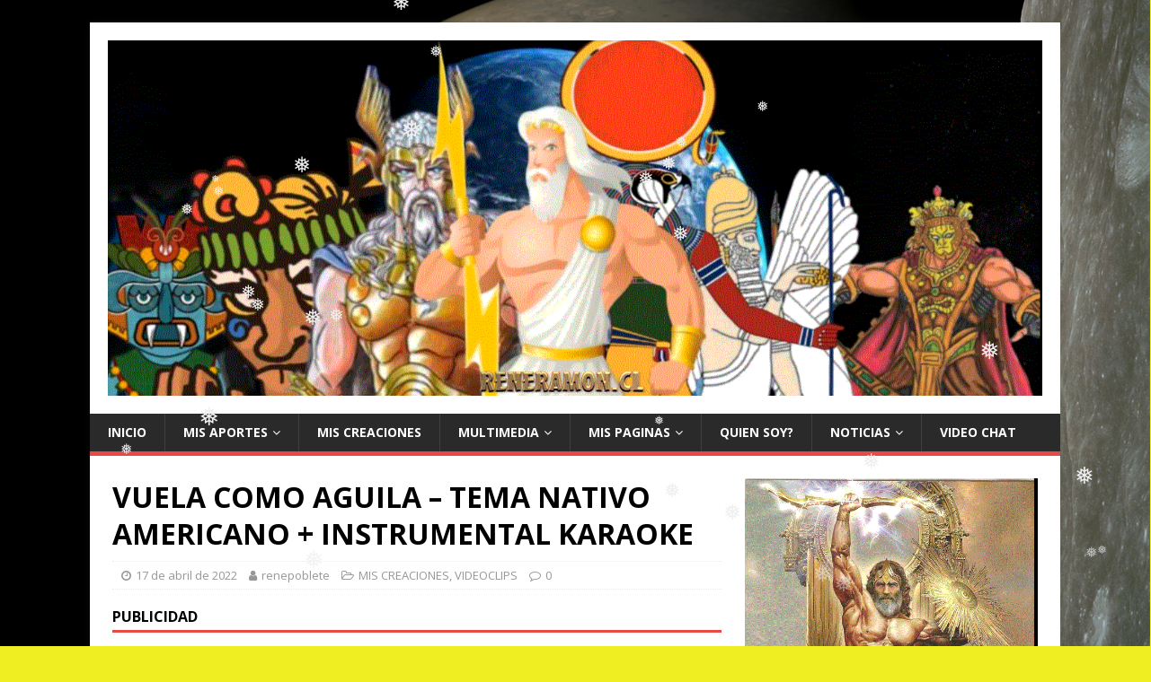

--- FILE ---
content_type: text/html; charset=UTF-8
request_url: https://reneramon.cl/index.php/2022/04/17/vuela-como-aguila-tema-navito-americano-instrumental-karaoke/
body_size: 22293
content:
<!DOCTYPE html>
<html class="no-js" lang="es">
<head>
<meta charset="UTF-8">
<meta name="viewport" content="width=device-width, initial-scale=1.0">
<link rel="profile" href="http://gmpg.org/xfn/11" />
<link rel="pingback" href="https://reneramon.cl/xmlrpc.php" />
<title>VUELA COMO AGUILA &#8211; TEMA NATIVO AMERICANO + INSTRUMENTAL KARAOKE &#8211; &quot;Bienvenido a mi Universo Virtual&quot;</title>
<meta name='robots' content='max-image-preview:large' />
<link rel='dns-prefetch' href='//fonts.googleapis.com' />
<link rel="alternate" type="application/rss+xml" title="&quot;Bienvenido a mi Universo Virtual&quot; &raquo; Feed" href="https://reneramon.cl/index.php/feed/" />
<link rel="alternate" type="application/rss+xml" title="&quot;Bienvenido a mi Universo Virtual&quot; &raquo; Feed de los comentarios" href="https://reneramon.cl/index.php/comments/feed/" />
<link rel="alternate" type="application/rss+xml" title="&quot;Bienvenido a mi Universo Virtual&quot; &raquo; Comentario VUELA COMO AGUILA &#8211; TEMA NATIVO AMERICANO + INSTRUMENTAL KARAOKE del feed" href="https://reneramon.cl/index.php/2022/04/17/vuela-como-aguila-tema-navito-americano-instrumental-karaoke/feed/" />
<link rel="alternate" title="oEmbed (JSON)" type="application/json+oembed" href="https://reneramon.cl/index.php/wp-json/oembed/1.0/embed?url=https%3A%2F%2Freneramon.cl%2Findex.php%2F2022%2F04%2F17%2Fvuela-como-aguila-tema-navito-americano-instrumental-karaoke%2F" />
<link rel="alternate" title="oEmbed (XML)" type="text/xml+oembed" href="https://reneramon.cl/index.php/wp-json/oembed/1.0/embed?url=https%3A%2F%2Freneramon.cl%2Findex.php%2F2022%2F04%2F17%2Fvuela-como-aguila-tema-navito-americano-instrumental-karaoke%2F&#038;format=xml" />
<style id='wp-img-auto-sizes-contain-inline-css' type='text/css'>
img:is([sizes=auto i],[sizes^="auto," i]){contain-intrinsic-size:3000px 1500px}
/*# sourceURL=wp-img-auto-sizes-contain-inline-css */
</style>
<link rel='stylesheet' id='embed-pdf-viewer-css' href='https://reneramon.cl/wp-content/plugins/embed-pdf-viewer/css/embed-pdf-viewer.css?ver=2.4.6' type='text/css' media='screen' />
<style id='wp-emoji-styles-inline-css' type='text/css'>

	img.wp-smiley, img.emoji {
		display: inline !important;
		border: none !important;
		box-shadow: none !important;
		height: 1em !important;
		width: 1em !important;
		margin: 0 0.07em !important;
		vertical-align: -0.1em !important;
		background: none !important;
		padding: 0 !important;
	}
/*# sourceURL=wp-emoji-styles-inline-css */
</style>
<style id='wp-block-library-inline-css' type='text/css'>
:root{--wp-block-synced-color:#7a00df;--wp-block-synced-color--rgb:122,0,223;--wp-bound-block-color:var(--wp-block-synced-color);--wp-editor-canvas-background:#ddd;--wp-admin-theme-color:#007cba;--wp-admin-theme-color--rgb:0,124,186;--wp-admin-theme-color-darker-10:#006ba1;--wp-admin-theme-color-darker-10--rgb:0,107,160.5;--wp-admin-theme-color-darker-20:#005a87;--wp-admin-theme-color-darker-20--rgb:0,90,135;--wp-admin-border-width-focus:2px}@media (min-resolution:192dpi){:root{--wp-admin-border-width-focus:1.5px}}.wp-element-button{cursor:pointer}:root .has-very-light-gray-background-color{background-color:#eee}:root .has-very-dark-gray-background-color{background-color:#313131}:root .has-very-light-gray-color{color:#eee}:root .has-very-dark-gray-color{color:#313131}:root .has-vivid-green-cyan-to-vivid-cyan-blue-gradient-background{background:linear-gradient(135deg,#00d084,#0693e3)}:root .has-purple-crush-gradient-background{background:linear-gradient(135deg,#34e2e4,#4721fb 50%,#ab1dfe)}:root .has-hazy-dawn-gradient-background{background:linear-gradient(135deg,#faaca8,#dad0ec)}:root .has-subdued-olive-gradient-background{background:linear-gradient(135deg,#fafae1,#67a671)}:root .has-atomic-cream-gradient-background{background:linear-gradient(135deg,#fdd79a,#004a59)}:root .has-nightshade-gradient-background{background:linear-gradient(135deg,#330968,#31cdcf)}:root .has-midnight-gradient-background{background:linear-gradient(135deg,#020381,#2874fc)}:root{--wp--preset--font-size--normal:16px;--wp--preset--font-size--huge:42px}.has-regular-font-size{font-size:1em}.has-larger-font-size{font-size:2.625em}.has-normal-font-size{font-size:var(--wp--preset--font-size--normal)}.has-huge-font-size{font-size:var(--wp--preset--font-size--huge)}.has-text-align-center{text-align:center}.has-text-align-left{text-align:left}.has-text-align-right{text-align:right}.has-fit-text{white-space:nowrap!important}#end-resizable-editor-section{display:none}.aligncenter{clear:both}.items-justified-left{justify-content:flex-start}.items-justified-center{justify-content:center}.items-justified-right{justify-content:flex-end}.items-justified-space-between{justify-content:space-between}.screen-reader-text{border:0;clip-path:inset(50%);height:1px;margin:-1px;overflow:hidden;padding:0;position:absolute;width:1px;word-wrap:normal!important}.screen-reader-text:focus{background-color:#ddd;clip-path:none;color:#444;display:block;font-size:1em;height:auto;left:5px;line-height:normal;padding:15px 23px 14px;text-decoration:none;top:5px;width:auto;z-index:100000}html :where(.has-border-color){border-style:solid}html :where([style*=border-top-color]){border-top-style:solid}html :where([style*=border-right-color]){border-right-style:solid}html :where([style*=border-bottom-color]){border-bottom-style:solid}html :where([style*=border-left-color]){border-left-style:solid}html :where([style*=border-width]){border-style:solid}html :where([style*=border-top-width]){border-top-style:solid}html :where([style*=border-right-width]){border-right-style:solid}html :where([style*=border-bottom-width]){border-bottom-style:solid}html :where([style*=border-left-width]){border-left-style:solid}html :where(img[class*=wp-image-]){height:auto;max-width:100%}:where(figure){margin:0 0 1em}html :where(.is-position-sticky){--wp-admin--admin-bar--position-offset:var(--wp-admin--admin-bar--height,0px)}@media screen and (max-width:600px){html :where(.is-position-sticky){--wp-admin--admin-bar--position-offset:0px}}

/*# sourceURL=wp-block-library-inline-css */
</style>
<style id='wp-block-list-inline-css' type='text/css'>
ol,ul{box-sizing:border-box}:root :where(.wp-block-list.has-background){padding:1.25em 2.375em}
/*# sourceURL=https://reneramon.cl/wp-includes/blocks/list/style.min.css */
</style>
<style id='wp-block-media-text-inline-css' type='text/css'>
.wp-block-media-text{box-sizing:border-box;
  /*!rtl:begin:ignore*/direction:ltr;
  /*!rtl:end:ignore*/display:grid;grid-template-columns:50% 1fr;grid-template-rows:auto}.wp-block-media-text.has-media-on-the-right{grid-template-columns:1fr 50%}.wp-block-media-text.is-vertically-aligned-top>.wp-block-media-text__content,.wp-block-media-text.is-vertically-aligned-top>.wp-block-media-text__media{align-self:start}.wp-block-media-text.is-vertically-aligned-center>.wp-block-media-text__content,.wp-block-media-text.is-vertically-aligned-center>.wp-block-media-text__media,.wp-block-media-text>.wp-block-media-text__content,.wp-block-media-text>.wp-block-media-text__media{align-self:center}.wp-block-media-text.is-vertically-aligned-bottom>.wp-block-media-text__content,.wp-block-media-text.is-vertically-aligned-bottom>.wp-block-media-text__media{align-self:end}.wp-block-media-text>.wp-block-media-text__media{
  /*!rtl:begin:ignore*/grid-column:1;grid-row:1;
  /*!rtl:end:ignore*/margin:0}.wp-block-media-text>.wp-block-media-text__content{direction:ltr;
  /*!rtl:begin:ignore*/grid-column:2;grid-row:1;
  /*!rtl:end:ignore*/padding:0 8%;word-break:break-word}.wp-block-media-text.has-media-on-the-right>.wp-block-media-text__media{
  /*!rtl:begin:ignore*/grid-column:2;grid-row:1
  /*!rtl:end:ignore*/}.wp-block-media-text.has-media-on-the-right>.wp-block-media-text__content{
  /*!rtl:begin:ignore*/grid-column:1;grid-row:1
  /*!rtl:end:ignore*/}.wp-block-media-text__media a{display:block}.wp-block-media-text__media img,.wp-block-media-text__media video{height:auto;max-width:unset;vertical-align:middle;width:100%}.wp-block-media-text.is-image-fill>.wp-block-media-text__media{background-size:cover;height:100%;min-height:250px}.wp-block-media-text.is-image-fill>.wp-block-media-text__media>a{display:block;height:100%}.wp-block-media-text.is-image-fill>.wp-block-media-text__media img{height:1px;margin:-1px;overflow:hidden;padding:0;position:absolute;width:1px;clip:rect(0,0,0,0);border:0}.wp-block-media-text.is-image-fill-element>.wp-block-media-text__media{height:100%;min-height:250px;position:relative}.wp-block-media-text.is-image-fill-element>.wp-block-media-text__media>a{display:block;height:100%}.wp-block-media-text.is-image-fill-element>.wp-block-media-text__media img{height:100%;object-fit:cover;position:absolute;width:100%}@media (max-width:600px){.wp-block-media-text.is-stacked-on-mobile{grid-template-columns:100%!important}.wp-block-media-text.is-stacked-on-mobile>.wp-block-media-text__media{grid-column:1;grid-row:1}.wp-block-media-text.is-stacked-on-mobile>.wp-block-media-text__content{grid-column:1;grid-row:2}}
/*# sourceURL=https://reneramon.cl/wp-includes/blocks/media-text/style.min.css */
</style>
<style id='wp-block-search-inline-css' type='text/css'>
.wp-block-search__button{margin-left:10px;word-break:normal}.wp-block-search__button.has-icon{line-height:0}.wp-block-search__button svg{height:1.25em;min-height:24px;min-width:24px;width:1.25em;fill:currentColor;vertical-align:text-bottom}:where(.wp-block-search__button){border:1px solid #ccc;padding:6px 10px}.wp-block-search__inside-wrapper{display:flex;flex:auto;flex-wrap:nowrap;max-width:100%}.wp-block-search__label{width:100%}.wp-block-search.wp-block-search__button-only .wp-block-search__button{box-sizing:border-box;display:flex;flex-shrink:0;justify-content:center;margin-left:0;max-width:100%}.wp-block-search.wp-block-search__button-only .wp-block-search__inside-wrapper{min-width:0!important;transition-property:width}.wp-block-search.wp-block-search__button-only .wp-block-search__input{flex-basis:100%;transition-duration:.3s}.wp-block-search.wp-block-search__button-only.wp-block-search__searchfield-hidden,.wp-block-search.wp-block-search__button-only.wp-block-search__searchfield-hidden .wp-block-search__inside-wrapper{overflow:hidden}.wp-block-search.wp-block-search__button-only.wp-block-search__searchfield-hidden .wp-block-search__input{border-left-width:0!important;border-right-width:0!important;flex-basis:0;flex-grow:0;margin:0;min-width:0!important;padding-left:0!important;padding-right:0!important;width:0!important}:where(.wp-block-search__input){appearance:none;border:1px solid #949494;flex-grow:1;font-family:inherit;font-size:inherit;font-style:inherit;font-weight:inherit;letter-spacing:inherit;line-height:inherit;margin-left:0;margin-right:0;min-width:3rem;padding:8px;text-decoration:unset!important;text-transform:inherit}:where(.wp-block-search__button-inside .wp-block-search__inside-wrapper){background-color:#fff;border:1px solid #949494;box-sizing:border-box;padding:4px}:where(.wp-block-search__button-inside .wp-block-search__inside-wrapper) .wp-block-search__input{border:none;border-radius:0;padding:0 4px}:where(.wp-block-search__button-inside .wp-block-search__inside-wrapper) .wp-block-search__input:focus{outline:none}:where(.wp-block-search__button-inside .wp-block-search__inside-wrapper) :where(.wp-block-search__button){padding:4px 8px}.wp-block-search.aligncenter .wp-block-search__inside-wrapper{margin:auto}.wp-block[data-align=right] .wp-block-search.wp-block-search__button-only .wp-block-search__inside-wrapper{float:right}
/*# sourceURL=https://reneramon.cl/wp-includes/blocks/search/style.min.css */
</style>
<style id='wp-block-embed-inline-css' type='text/css'>
.wp-block-embed.alignleft,.wp-block-embed.alignright,.wp-block[data-align=left]>[data-type="core/embed"],.wp-block[data-align=right]>[data-type="core/embed"]{max-width:360px;width:100%}.wp-block-embed.alignleft .wp-block-embed__wrapper,.wp-block-embed.alignright .wp-block-embed__wrapper,.wp-block[data-align=left]>[data-type="core/embed"] .wp-block-embed__wrapper,.wp-block[data-align=right]>[data-type="core/embed"] .wp-block-embed__wrapper{min-width:280px}.wp-block-cover .wp-block-embed{min-height:240px;min-width:320px}.wp-block-embed{overflow-wrap:break-word}.wp-block-embed :where(figcaption){margin-bottom:1em;margin-top:.5em}.wp-block-embed iframe{max-width:100%}.wp-block-embed__wrapper{position:relative}.wp-embed-responsive .wp-has-aspect-ratio .wp-block-embed__wrapper:before{content:"";display:block;padding-top:50%}.wp-embed-responsive .wp-has-aspect-ratio iframe{bottom:0;height:100%;left:0;position:absolute;right:0;top:0;width:100%}.wp-embed-responsive .wp-embed-aspect-21-9 .wp-block-embed__wrapper:before{padding-top:42.85%}.wp-embed-responsive .wp-embed-aspect-18-9 .wp-block-embed__wrapper:before{padding-top:50%}.wp-embed-responsive .wp-embed-aspect-16-9 .wp-block-embed__wrapper:before{padding-top:56.25%}.wp-embed-responsive .wp-embed-aspect-4-3 .wp-block-embed__wrapper:before{padding-top:75%}.wp-embed-responsive .wp-embed-aspect-1-1 .wp-block-embed__wrapper:before{padding-top:100%}.wp-embed-responsive .wp-embed-aspect-9-16 .wp-block-embed__wrapper:before{padding-top:177.77%}.wp-embed-responsive .wp-embed-aspect-1-2 .wp-block-embed__wrapper:before{padding-top:200%}
/*# sourceURL=https://reneramon.cl/wp-includes/blocks/embed/style.min.css */
</style>
<style id='wp-block-paragraph-inline-css' type='text/css'>
.is-small-text{font-size:.875em}.is-regular-text{font-size:1em}.is-large-text{font-size:2.25em}.is-larger-text{font-size:3em}.has-drop-cap:not(:focus):first-letter{float:left;font-size:8.4em;font-style:normal;font-weight:100;line-height:.68;margin:.05em .1em 0 0;text-transform:uppercase}body.rtl .has-drop-cap:not(:focus):first-letter{float:none;margin-left:.1em}p.has-drop-cap.has-background{overflow:hidden}:root :where(p.has-background){padding:1.25em 2.375em}:where(p.has-text-color:not(.has-link-color)) a{color:inherit}p.has-text-align-left[style*="writing-mode:vertical-lr"],p.has-text-align-right[style*="writing-mode:vertical-rl"]{rotate:180deg}
/*# sourceURL=https://reneramon.cl/wp-includes/blocks/paragraph/style.min.css */
</style>

<style id='classic-theme-styles-inline-css' type='text/css'>
/*! This file is auto-generated */
.wp-block-button__link{color:#fff;background-color:#32373c;border-radius:9999px;box-shadow:none;text-decoration:none;padding:calc(.667em + 2px) calc(1.333em + 2px);font-size:1.125em}.wp-block-file__button{background:#32373c;color:#fff;text-decoration:none}
/*# sourceURL=/wp-includes/css/classic-themes.min.css */
</style>
<style id='global-styles-inline-css' type='text/css'>
:root{--wp--preset--aspect-ratio--square: 1;--wp--preset--aspect-ratio--4-3: 4/3;--wp--preset--aspect-ratio--3-4: 3/4;--wp--preset--aspect-ratio--3-2: 3/2;--wp--preset--aspect-ratio--2-3: 2/3;--wp--preset--aspect-ratio--16-9: 16/9;--wp--preset--aspect-ratio--9-16: 9/16;--wp--preset--color--black: #000000;--wp--preset--color--cyan-bluish-gray: #abb8c3;--wp--preset--color--white: #ffffff;--wp--preset--color--pale-pink: #f78da7;--wp--preset--color--vivid-red: #cf2e2e;--wp--preset--color--luminous-vivid-orange: #ff6900;--wp--preset--color--luminous-vivid-amber: #fcb900;--wp--preset--color--light-green-cyan: #7bdcb5;--wp--preset--color--vivid-green-cyan: #00d084;--wp--preset--color--pale-cyan-blue: #8ed1fc;--wp--preset--color--vivid-cyan-blue: #0693e3;--wp--preset--color--vivid-purple: #9b51e0;--wp--preset--gradient--vivid-cyan-blue-to-vivid-purple: linear-gradient(135deg,rgb(6,147,227) 0%,rgb(155,81,224) 100%);--wp--preset--gradient--light-green-cyan-to-vivid-green-cyan: linear-gradient(135deg,rgb(122,220,180) 0%,rgb(0,208,130) 100%);--wp--preset--gradient--luminous-vivid-amber-to-luminous-vivid-orange: linear-gradient(135deg,rgb(252,185,0) 0%,rgb(255,105,0) 100%);--wp--preset--gradient--luminous-vivid-orange-to-vivid-red: linear-gradient(135deg,rgb(255,105,0) 0%,rgb(207,46,46) 100%);--wp--preset--gradient--very-light-gray-to-cyan-bluish-gray: linear-gradient(135deg,rgb(238,238,238) 0%,rgb(169,184,195) 100%);--wp--preset--gradient--cool-to-warm-spectrum: linear-gradient(135deg,rgb(74,234,220) 0%,rgb(151,120,209) 20%,rgb(207,42,186) 40%,rgb(238,44,130) 60%,rgb(251,105,98) 80%,rgb(254,248,76) 100%);--wp--preset--gradient--blush-light-purple: linear-gradient(135deg,rgb(255,206,236) 0%,rgb(152,150,240) 100%);--wp--preset--gradient--blush-bordeaux: linear-gradient(135deg,rgb(254,205,165) 0%,rgb(254,45,45) 50%,rgb(107,0,62) 100%);--wp--preset--gradient--luminous-dusk: linear-gradient(135deg,rgb(255,203,112) 0%,rgb(199,81,192) 50%,rgb(65,88,208) 100%);--wp--preset--gradient--pale-ocean: linear-gradient(135deg,rgb(255,245,203) 0%,rgb(182,227,212) 50%,rgb(51,167,181) 100%);--wp--preset--gradient--electric-grass: linear-gradient(135deg,rgb(202,248,128) 0%,rgb(113,206,126) 100%);--wp--preset--gradient--midnight: linear-gradient(135deg,rgb(2,3,129) 0%,rgb(40,116,252) 100%);--wp--preset--font-size--small: 13px;--wp--preset--font-size--medium: 20px;--wp--preset--font-size--large: 36px;--wp--preset--font-size--x-large: 42px;--wp--preset--spacing--20: 0.44rem;--wp--preset--spacing--30: 0.67rem;--wp--preset--spacing--40: 1rem;--wp--preset--spacing--50: 1.5rem;--wp--preset--spacing--60: 2.25rem;--wp--preset--spacing--70: 3.38rem;--wp--preset--spacing--80: 5.06rem;--wp--preset--shadow--natural: 6px 6px 9px rgba(0, 0, 0, 0.2);--wp--preset--shadow--deep: 12px 12px 50px rgba(0, 0, 0, 0.4);--wp--preset--shadow--sharp: 6px 6px 0px rgba(0, 0, 0, 0.2);--wp--preset--shadow--outlined: 6px 6px 0px -3px rgb(255, 255, 255), 6px 6px rgb(0, 0, 0);--wp--preset--shadow--crisp: 6px 6px 0px rgb(0, 0, 0);}:where(.is-layout-flex){gap: 0.5em;}:where(.is-layout-grid){gap: 0.5em;}body .is-layout-flex{display: flex;}.is-layout-flex{flex-wrap: wrap;align-items: center;}.is-layout-flex > :is(*, div){margin: 0;}body .is-layout-grid{display: grid;}.is-layout-grid > :is(*, div){margin: 0;}:where(.wp-block-columns.is-layout-flex){gap: 2em;}:where(.wp-block-columns.is-layout-grid){gap: 2em;}:where(.wp-block-post-template.is-layout-flex){gap: 1.25em;}:where(.wp-block-post-template.is-layout-grid){gap: 1.25em;}.has-black-color{color: var(--wp--preset--color--black) !important;}.has-cyan-bluish-gray-color{color: var(--wp--preset--color--cyan-bluish-gray) !important;}.has-white-color{color: var(--wp--preset--color--white) !important;}.has-pale-pink-color{color: var(--wp--preset--color--pale-pink) !important;}.has-vivid-red-color{color: var(--wp--preset--color--vivid-red) !important;}.has-luminous-vivid-orange-color{color: var(--wp--preset--color--luminous-vivid-orange) !important;}.has-luminous-vivid-amber-color{color: var(--wp--preset--color--luminous-vivid-amber) !important;}.has-light-green-cyan-color{color: var(--wp--preset--color--light-green-cyan) !important;}.has-vivid-green-cyan-color{color: var(--wp--preset--color--vivid-green-cyan) !important;}.has-pale-cyan-blue-color{color: var(--wp--preset--color--pale-cyan-blue) !important;}.has-vivid-cyan-blue-color{color: var(--wp--preset--color--vivid-cyan-blue) !important;}.has-vivid-purple-color{color: var(--wp--preset--color--vivid-purple) !important;}.has-black-background-color{background-color: var(--wp--preset--color--black) !important;}.has-cyan-bluish-gray-background-color{background-color: var(--wp--preset--color--cyan-bluish-gray) !important;}.has-white-background-color{background-color: var(--wp--preset--color--white) !important;}.has-pale-pink-background-color{background-color: var(--wp--preset--color--pale-pink) !important;}.has-vivid-red-background-color{background-color: var(--wp--preset--color--vivid-red) !important;}.has-luminous-vivid-orange-background-color{background-color: var(--wp--preset--color--luminous-vivid-orange) !important;}.has-luminous-vivid-amber-background-color{background-color: var(--wp--preset--color--luminous-vivid-amber) !important;}.has-light-green-cyan-background-color{background-color: var(--wp--preset--color--light-green-cyan) !important;}.has-vivid-green-cyan-background-color{background-color: var(--wp--preset--color--vivid-green-cyan) !important;}.has-pale-cyan-blue-background-color{background-color: var(--wp--preset--color--pale-cyan-blue) !important;}.has-vivid-cyan-blue-background-color{background-color: var(--wp--preset--color--vivid-cyan-blue) !important;}.has-vivid-purple-background-color{background-color: var(--wp--preset--color--vivid-purple) !important;}.has-black-border-color{border-color: var(--wp--preset--color--black) !important;}.has-cyan-bluish-gray-border-color{border-color: var(--wp--preset--color--cyan-bluish-gray) !important;}.has-white-border-color{border-color: var(--wp--preset--color--white) !important;}.has-pale-pink-border-color{border-color: var(--wp--preset--color--pale-pink) !important;}.has-vivid-red-border-color{border-color: var(--wp--preset--color--vivid-red) !important;}.has-luminous-vivid-orange-border-color{border-color: var(--wp--preset--color--luminous-vivid-orange) !important;}.has-luminous-vivid-amber-border-color{border-color: var(--wp--preset--color--luminous-vivid-amber) !important;}.has-light-green-cyan-border-color{border-color: var(--wp--preset--color--light-green-cyan) !important;}.has-vivid-green-cyan-border-color{border-color: var(--wp--preset--color--vivid-green-cyan) !important;}.has-pale-cyan-blue-border-color{border-color: var(--wp--preset--color--pale-cyan-blue) !important;}.has-vivid-cyan-blue-border-color{border-color: var(--wp--preset--color--vivid-cyan-blue) !important;}.has-vivid-purple-border-color{border-color: var(--wp--preset--color--vivid-purple) !important;}.has-vivid-cyan-blue-to-vivid-purple-gradient-background{background: var(--wp--preset--gradient--vivid-cyan-blue-to-vivid-purple) !important;}.has-light-green-cyan-to-vivid-green-cyan-gradient-background{background: var(--wp--preset--gradient--light-green-cyan-to-vivid-green-cyan) !important;}.has-luminous-vivid-amber-to-luminous-vivid-orange-gradient-background{background: var(--wp--preset--gradient--luminous-vivid-amber-to-luminous-vivid-orange) !important;}.has-luminous-vivid-orange-to-vivid-red-gradient-background{background: var(--wp--preset--gradient--luminous-vivid-orange-to-vivid-red) !important;}.has-very-light-gray-to-cyan-bluish-gray-gradient-background{background: var(--wp--preset--gradient--very-light-gray-to-cyan-bluish-gray) !important;}.has-cool-to-warm-spectrum-gradient-background{background: var(--wp--preset--gradient--cool-to-warm-spectrum) !important;}.has-blush-light-purple-gradient-background{background: var(--wp--preset--gradient--blush-light-purple) !important;}.has-blush-bordeaux-gradient-background{background: var(--wp--preset--gradient--blush-bordeaux) !important;}.has-luminous-dusk-gradient-background{background: var(--wp--preset--gradient--luminous-dusk) !important;}.has-pale-ocean-gradient-background{background: var(--wp--preset--gradient--pale-ocean) !important;}.has-electric-grass-gradient-background{background: var(--wp--preset--gradient--electric-grass) !important;}.has-midnight-gradient-background{background: var(--wp--preset--gradient--midnight) !important;}.has-small-font-size{font-size: var(--wp--preset--font-size--small) !important;}.has-medium-font-size{font-size: var(--wp--preset--font-size--medium) !important;}.has-large-font-size{font-size: var(--wp--preset--font-size--large) !important;}.has-x-large-font-size{font-size: var(--wp--preset--font-size--x-large) !important;}
/*# sourceURL=global-styles-inline-css */
</style>

<link rel='stylesheet' id='Rich_Web_Video_Slider-css' href='https://reneramon.cl/wp-content/plugins/slider-video/Style/Rich-Web-Video-Slider-Widget.css?ver=6.9.1' type='text/css' media='all' />
<link rel='stylesheet' id='fontawesomeSl-css-css' href='https://reneramon.cl/wp-content/plugins/slider-video/Style/richwebicons.css?ver=6.9.1' type='text/css' media='all' />
<link rel='stylesheet' id='streamweasels-player-pro-css' href='https://reneramon.cl/wp-content/plugins/ttv-easy-embed-player/public/dist/streamweasels-player-pro-public.min.css?ver=2.1.3' type='text/css' media='all' />
<link rel='stylesheet' id='twitch_status-css' href='https://reneramon.cl/wp-content/plugins/twitch-status/css/twitch-status.css?ver=1.5.1' type='text/css' media='all' />
<link rel='stylesheet' id='twitch_status_fontello-css' href='https://reneramon.cl/wp-content/plugins/twitch-status/font/fontello/css/fontello.css?ver=1.5.1' type='text/css' media='all' />
<link rel='stylesheet' id='twitch_status_animation-css' href='https://reneramon.cl/wp-content/plugins/twitch-status/font/fontello/css/animation.css?ver=1.5.1' type='text/css' media='all' />
<link rel='stylesheet' id='wp-snow-effect-css' href='https://reneramon.cl/wp-content/plugins/wp-snow-effect/public/css/wp-snow-effect-public.css?ver=1.0.0' type='text/css' media='all' />
<link rel='stylesheet' id='mh-google-fonts-css' href='https://fonts.googleapis.com/css?family=Open+Sans:400,400italic,700,600' type='text/css' media='all' />
<link rel='stylesheet' id='mh-magazine-lite-css' href='https://reneramon.cl/wp-content/themes/mh-magazine-lite/style.css?ver=2.8.6' type='text/css' media='all' />
<link rel='stylesheet' id='mh-font-awesome-css' href='https://reneramon.cl/wp-content/themes/mh-magazine-lite/includes/font-awesome.min.css' type='text/css' media='all' />
<script type="text/javascript" src="https://reneramon.cl/wp-includes/js/jquery/jquery.min.js?ver=3.7.1" id="jquery-core-js"></script>
<script type="text/javascript" src="https://reneramon.cl/wp-includes/js/jquery/jquery-migrate.min.js?ver=3.4.1" id="jquery-migrate-js"></script>
<script type="text/javascript" src="https://reneramon.cl/wp-includes/js/jquery/ui/core.min.js?ver=1.13.3" id="jquery-ui-core-js"></script>
<script type="text/javascript" id="Rich_Web_Video_Slider-js-extra">
/* <![CDATA[ */
var object = {"ajaxurl":"https://reneramon.cl/wp-admin/admin-ajax.php"};
//# sourceURL=Rich_Web_Video_Slider-js-extra
/* ]]> */
</script>
<script type="text/javascript" src="https://reneramon.cl/wp-content/plugins/slider-video/Scripts/Rich-Web-Video-Slider-Widget.js?ver=6.9.1" id="Rich_Web_Video_Slider-js"></script>
<script type="text/javascript" src="https://reneramon.cl/wp-content/plugins/ttv-easy-embed-player/public/dist/streamweasels-player-pro-public.min.js?ver=2.1.3" id="streamweasels-player-pro-js"></script>
<script type="text/javascript" src="https://reneramon.cl/wp-content/plugins/wp-snow-effect/public/js/jsnow.js?ver=1.5" id="jsnow-js"></script>
<script type="text/javascript" id="wp-snow-effect-js-extra">
/* <![CDATA[ */
var snoweffect = {"show":"1","flakes_num":"30","falling_speed_min":"1","falling_speed_max":"3","flake_max_size":"20","flake_min_size":"10","vertical_size":"800","flake_color":"#efefef","flake_zindex":"100000","flake_type":"#10053","fade_away":"1"};
//# sourceURL=wp-snow-effect-js-extra
/* ]]> */
</script>
<script type="text/javascript" src="https://reneramon.cl/wp-content/plugins/wp-snow-effect/public/js/wp-snow-effect-public.js?ver=1.0.0" id="wp-snow-effect-js"></script>
<script type="text/javascript" src="https://reneramon.cl/wp-content/themes/mh-magazine-lite/js/scripts.js?ver=2.8.6" id="mh-scripts-js"></script>
<link rel="https://api.w.org/" href="https://reneramon.cl/index.php/wp-json/" /><link rel="alternate" title="JSON" type="application/json" href="https://reneramon.cl/index.php/wp-json/wp/v2/posts/4135" /><link rel="EditURI" type="application/rsd+xml" title="RSD" href="https://reneramon.cl/xmlrpc.php?rsd" />
<meta name="generator" content="WordPress 6.9.1" />
<link rel="canonical" href="https://reneramon.cl/index.php/2022/04/17/vuela-como-aguila-tema-navito-americano-instrumental-karaoke/" />
<link rel='shortlink' href='https://reneramon.cl/?p=4135' />
<!--[if lt IE 9]>
<script src="https://reneramon.cl/wp-content/themes/mh-magazine-lite/js/css3-mediaqueries.js"></script>
<![endif]-->
<style type="text/css">.recentcomments a{display:inline !important;padding:0 !important;margin:0 !important;}</style><style type="text/css" id="custom-background-css">
body.custom-background { background-color: #eeee22; background-image: url("https://reneramon.cl/wp-content/uploads/2020/07/XmHVT4.jpg"); background-position: left top; background-size: cover; background-repeat: repeat; background-attachment: fixed; }
</style>
	<link rel="icon" href="https://reneramon.cl/wp-content/uploads/2020/07/cropped-FONDORENERAMON-1-2-32x32.png" sizes="32x32" />
<link rel="icon" href="https://reneramon.cl/wp-content/uploads/2020/07/cropped-FONDORENERAMON-1-2-192x192.png" sizes="192x192" />
<link rel="apple-touch-icon" href="https://reneramon.cl/wp-content/uploads/2020/07/cropped-FONDORENERAMON-1-2-180x180.png" />
<meta name="msapplication-TileImage" content="https://reneramon.cl/wp-content/uploads/2020/07/cropped-FONDORENERAMON-1-2-270x270.png" />
<link rel='stylesheet' id='mediaelement-css' href='https://reneramon.cl/wp-includes/js/mediaelement/mediaelementplayer-legacy.min.css?ver=4.2.17' type='text/css' media='all' />
<link rel='stylesheet' id='wp-mediaelement-css' href='https://reneramon.cl/wp-includes/js/mediaelement/wp-mediaelement.min.css?ver=6.9.1' type='text/css' media='all' />

</head>
<body id="mh-mobile" class="wp-singular post-template-default single single-post postid-4135 single-format-standard custom-background wp-custom-logo wp-theme-mh-magazine-lite mh-right-sb" itemscope="itemscope" itemtype="http://schema.org/WebPage">
<div class="mh-container mh-container-outer">
<div class="mh-header-mobile-nav mh-clearfix"></div>
<header class="mh-header" itemscope="itemscope" itemtype="http://schema.org/WPHeader">
	<div class="mh-container mh-container-inner mh-row mh-clearfix">
		<div class="mh-custom-header mh-clearfix">
<div class="mh-site-identity">
<div class="mh-site-logo" role="banner" itemscope="itemscope" itemtype="http://schema.org/Brand">
<a href="https://reneramon.cl/" class="custom-logo-link" rel="home"><img width="1359" height="517" src="https://reneramon.cl/wp-content/uploads/2023/09/BARRADIOSESDELVIEJOMUNDOLENTA.gif" class="custom-logo" alt="&quot;Bienvenido a mi Universo Virtual&quot;" decoding="async" fetchpriority="high" /></a></div>
</div>
</div>
	</div>
	<div class="mh-main-nav-wrap">
		<nav class="mh-navigation mh-main-nav mh-container mh-container-inner mh-clearfix" itemscope="itemscope" itemtype="http://schema.org/SiteNavigationElement">
			<div class="menu-menu-1-container"><ul id="menu-menu-1" class="menu"><li id="menu-item-56" class="menu-item menu-item-type-custom menu-item-object-custom menu-item-home menu-item-56"><a href="http://reneramon.cl/">INICIO</a></li>
<li id="menu-item-137" class="menu-item menu-item-type-post_type menu-item-object-page menu-item-has-children menu-item-137"><a href="https://reneramon.cl/index.php/mis-aportes/">MIS APORTES</a>
<ul class="sub-menu">
	<li id="menu-item-148" class="menu-item menu-item-type-taxonomy menu-item-object-category menu-item-148"><a href="https://reneramon.cl/index.php/category/comentarios/">COMENTARIOS</a></li>
	<li id="menu-item-85" class="menu-item menu-item-type-taxonomy menu-item-object-category menu-item-85"><a href="https://reneramon.cl/index.php/category/columna/">COLUMNA</a></li>
	<li id="menu-item-78" class="menu-item menu-item-type-taxonomy menu-item-object-category menu-item-78"><a href="https://reneramon.cl/index.php/category/ideas/">IDEAS</a></li>
	<li id="menu-item-2380" class="menu-item menu-item-type-taxonomy menu-item-object-category menu-item-2380"><a href="https://reneramon.cl/index.php/category/la-maquina-del-tiempo/">LA MAQUINA DEL TIEMPO</a></li>
	<li id="menu-item-150" class="menu-item menu-item-type-taxonomy menu-item-object-category menu-item-150"><a href="https://reneramon.cl/index.php/category/mis-karaokes/">MIS KARAOKES</a></li>
	<li id="menu-item-79" class="menu-item menu-item-type-taxonomy menu-item-object-category menu-item-79"><a href="https://reneramon.cl/index.php/category/opiniones/">OPINIONES</a></li>
	<li id="menu-item-730" class="menu-item menu-item-type-taxonomy menu-item-object-category menu-item-730"><a href="https://reneramon.cl/index.php/category/tutoriales/">TUTORIALES</a></li>
	<li id="menu-item-151" class="menu-item menu-item-type-taxonomy menu-item-object-category menu-item-151"><a href="https://reneramon.cl/index.php/category/sugerencias/">SUGERENCIAS</a></li>
	<li id="menu-item-149" class="menu-item menu-item-type-taxonomy menu-item-object-category menu-item-149"><a href="https://reneramon.cl/index.php/category/el-canto-del-shofar/">VIDEOS ESPIRITUALES</a></li>
</ul>
</li>
<li id="menu-item-77" class="menu-item menu-item-type-taxonomy menu-item-object-category current-post-ancestor current-menu-parent current-post-parent menu-item-77"><a href="https://reneramon.cl/index.php/category/mis-creaciones/">MIS CREACIONES</a></li>
<li id="menu-item-140" class="menu-item menu-item-type-post_type menu-item-object-page menu-item-has-children menu-item-140"><a href="https://reneramon.cl/index.php/multimedia/">MULTIMEDIA</a>
<ul class="sub-menu">
	<li id="menu-item-145" class="menu-item menu-item-type-taxonomy menu-item-object-category menu-item-145"><a href="https://reneramon.cl/index.php/category/audios/">AUDIOS</a></li>
	<li id="menu-item-146" class="menu-item menu-item-type-taxonomy menu-item-object-category menu-item-146"><a href="https://reneramon.cl/index.php/category/documentos/">DOCUMENTOS</a></li>
	<li id="menu-item-58" class="menu-item menu-item-type-custom menu-item-object-custom menu-item-58"><a href="http://patagoniarebelde.cl/galeria">GALERIA</a></li>
	<li id="menu-item-147" class="menu-item menu-item-type-taxonomy menu-item-object-category menu-item-147"><a href="https://reneramon.cl/index.php/category/videos/">VIDEOS</a></li>
</ul>
</li>
<li id="menu-item-74" class="menu-item menu-item-type-post_type menu-item-object-page menu-item-has-children menu-item-74"><a href="https://reneramon.cl/index.php/mis-paginas/">MIS PAGINAS</a>
<ul class="sub-menu">
	<li id="menu-item-81" class="menu-item menu-item-type-taxonomy menu-item-object-category menu-item-81"><a href="https://reneramon.cl/index.php/category/astronomia-austral/">ASTRONOMIA AUSTRAL</a></li>
	<li id="menu-item-76" class="menu-item menu-item-type-taxonomy menu-item-object-category menu-item-76"><a href="https://reneramon.cl/index.php/category/charla-austral/">CHARLA AUSTRAL</a></li>
	<li id="menu-item-82" class="menu-item menu-item-type-taxonomy menu-item-object-category menu-item-82"><a href="https://reneramon.cl/index.php/category/mas-alla-del-conocimiento/">MAS ALLA DEL CONOCIMIENTO</a></li>
	<li id="menu-item-80" class="menu-item menu-item-type-taxonomy menu-item-object-category menu-item-80"><a href="https://reneramon.cl/index.php/category/patagonia-rebelde/">PATAGONIA REBELDE</a></li>
	<li id="menu-item-83" class="menu-item menu-item-type-taxonomy menu-item-object-category menu-item-83"><a href="https://reneramon.cl/index.php/category/wolfpack-art/">WOLFPACK ART</a></li>
	<li id="menu-item-84" class="menu-item menu-item-type-taxonomy menu-item-object-category menu-item-84"><a href="https://reneramon.cl/index.php/category/wolfpack-tv-digital/">WOLFPACK TV DIGITAL</a></li>
</ul>
</li>
<li id="menu-item-57" class="menu-item menu-item-type-post_type menu-item-object-page menu-item-57"><a href="https://reneramon.cl/index.php/quien-soy/">QUIEN SOY?</a></li>
<li id="menu-item-143" class="menu-item menu-item-type-post_type menu-item-object-page menu-item-has-children menu-item-143"><a href="https://reneramon.cl/index.php/noticias/">NOTICIAS</a>
<ul class="sub-menu">
	<li id="menu-item-715" class="menu-item menu-item-type-taxonomy menu-item-object-category menu-item-715"><a href="https://reneramon.cl/index.php/category/documentales-y-reportajes/">DOCUMENTALES Y REPORTAJES</a></li>
	<li id="menu-item-716" class="menu-item menu-item-type-taxonomy menu-item-object-category menu-item-716"><a href="https://reneramon.cl/index.php/category/noticias-internacionales/">NOTICIAS INTERNACIONALES</a></li>
	<li id="menu-item-717" class="menu-item menu-item-type-taxonomy menu-item-object-category menu-item-717"><a href="https://reneramon.cl/index.php/category/noticias-nacionales/">NOTICIAS NACIONALES</a></li>
</ul>
</li>
<li id="menu-item-61" class="menu-item menu-item-type-post_type menu-item-object-page menu-item-61"><a href="https://reneramon.cl/index.php/video-chat/">VIDEO CHAT</a></li>
</ul></div>		</nav>
	</div>
</header><div class="mh-wrapper mh-clearfix">
	<div id="main-content" class="mh-content" role="main" itemprop="mainContentOfPage"><article id="post-4135" class="post-4135 post type-post status-publish format-standard has-post-thumbnail hentry category-mis-creaciones category-videoclips">
	<header class="entry-header mh-clearfix"><h1 class="entry-title">VUELA COMO AGUILA &#8211; TEMA NATIVO AMERICANO + INSTRUMENTAL KARAOKE</h1><p class="mh-meta entry-meta">
<span class="entry-meta-date updated"><i class="fa fa-clock-o"></i><a href="https://reneramon.cl/index.php/2022/04/">17 de abril de 2022</a></span>
<span class="entry-meta-author author vcard"><i class="fa fa-user"></i><a class="fn" href="https://reneramon.cl/index.php/author/renepoblete/">renepoblete</a></span>
<span class="entry-meta-categories"><i class="fa fa-folder-open-o"></i><a href="https://reneramon.cl/index.php/category/mis-creaciones/" rel="category tag">MIS CREACIONES</a>, <a href="https://reneramon.cl/index.php/category/videoclips/" rel="category tag">VIDEOCLIPS</a></span>
<span class="entry-meta-comments"><i class="fa fa-comment-o"></i><a class="mh-comment-scroll" href="https://reneramon.cl/index.php/2022/04/17/vuela-como-aguila-tema-navito-americano-instrumental-karaoke/#mh-comments">0</a></span>
</p>
	</header>
	<div id="custom_html-4" class="widget_text mh-widget mh-posts-1 widget_custom_html"><h4 class="mh-widget-title"><span class="mh-widget-title-inner">Publicidad</span></h4><div class="textwidget custom-html-widget"><head><script data-ad-client="ca-pub-2106433990285083" async src="https://pagead2.googlesyndication.com/pagead/js/adsbygoogle.js"></script></head></div></div>	<div class="entry-content mh-clearfix">
<figure class="entry-thumbnail">
<img src="https://reneramon.cl/wp-content/uploads/2021/03/Lobito-Danzante-Canto-a-la-Tierra-YouTube.png" alt="" title="Lobito Danzante - Canto a la Tierra - YouTube" />
</figure>

<p></p>



<p></p>



<figure class="wp-block-embed is-type-video is-provider-youtube wp-block-embed-youtube wp-embed-aspect-4-3 wp-has-aspect-ratio"><div class="wp-block-embed__wrapper">
<iframe title="VUELA COMO AGUILA  - TEMA NAVITO AMERICANO  - RENE POBLETE A" width="678" height="509" src="https://www.youtube.com/embed/2a6shmzwP4w?feature=oembed" frameborder="0" allow="accelerometer; autoplay; clipboard-write; encrypted-media; gyroscope; picture-in-picture" allowfullscreen></iframe>
</div></figure>



<p></p>



<figure class="wp-block-embed is-type-video is-provider-youtube wp-block-embed-youtube wp-embed-aspect-16-9 wp-has-aspect-ratio"><div class="wp-block-embed__wrapper">
<iframe title="VUELA COMO AGUILA  - TEMA NAVITO AMERICANO  - INSTRUMENTAL KARAOKE" width="678" height="381" src="https://www.youtube.com/embed/GTx94N1ZX-g?feature=oembed" frameborder="0" allow="accelerometer; autoplay; clipboard-write; encrypted-media; gyroscope; picture-in-picture" allowfullscreen></iframe>
</div></figure>



<p></p>



<p>VUELA COMO AGUILAAAA<br>VUELA ALLTO<br>CIRCULANDO EL UNIVEEERSO<br>CON ALAS DE LUZ</p>



<p>HEY WITCHI TAI TAI<br>WITCHI TAI OH</p>



<p>HEY WITCHI TAI TAI<br>WITCHI TAI OH</p>



<p>VOLAMOS COMO AGUILAS<br>VOLAMOS ALTO<br>CIRCULANDO EL UNIVEEERSO<br>CON ALAS DE LUZ</p>



<p>HEY WITCHI TAI TAI<br>WITCHI TAI OH</p>



<p>HEY WITCHI TAI TAI<br>WITCHI TAI OH</p>



<p>VUELA COMO AGUILAAAA<br>VUELA ALLTO<br>CIRCULANDO EL UNIVEEERSO<br>CON ALAS DE LUZ</p>



<p>HEY WITCHI TAI TAI<br>WICHI TAI OH</p>



<p>HEY WITCHI TAI TAI<br>WITCHI TAI OH</p>



<p>VOLAMOS COMO AGUILAS<br>VOLAMOS ALTO<br>CIRCULANDO EL UNIVEEERSO<br>CON ALAS DE AMOR</p>



<p>HEY WITCHI TAI TAI<br>WITCHI TAI OH</p>



<p>HEY WITCHI TAI TAI<br>WITCHI TAI OH</p>
	</div><div id="custom_html-5" class="widget_text mh-widget mh-posts-2 widget_custom_html"><h4 class="mh-widget-title"><span class="mh-widget-title-inner">Publicidad</span></h4><div class="textwidget custom-html-widget"><head><script data-ad-client="ca-pub-2106433990285083" async src="https://pagead2.googlesyndication.com/pagead/js/adsbygoogle.js"></script></head></div></div></article><nav class="mh-post-nav mh-row mh-clearfix" itemscope="itemscope" itemtype="http://schema.org/SiteNavigationElement">
<div class="mh-col-1-2 mh-post-nav-item mh-post-nav-prev">
<a href="https://reneramon.cl/index.php/2022/04/17/mantra-oh-zeus-dios-de-la-libertad-a-capella/" rel="prev"><img width="80" height="60" src="https://reneramon.cl/wp-content/uploads/2020/08/SIESCUCHARASALDIOSZEUSKARAOKEPREVIO-80x60.png" class="attachment-mh-magazine-lite-small size-mh-magazine-lite-small wp-post-image" alt="" decoding="async" srcset="https://reneramon.cl/wp-content/uploads/2020/08/SIESCUCHARASALDIOSZEUSKARAOKEPREVIO-80x60.png 80w, https://reneramon.cl/wp-content/uploads/2020/08/SIESCUCHARASALDIOSZEUSKARAOKEPREVIO-300x225.png 300w, https://reneramon.cl/wp-content/uploads/2020/08/SIESCUCHARASALDIOSZEUSKARAOKEPREVIO-326x245.png 326w, https://reneramon.cl/wp-content/uploads/2020/08/SIESCUCHARASALDIOSZEUSKARAOKEPREVIO.png 400w" sizes="(max-width: 80px) 100vw, 80px" /><span>Anterior</span><p>MANTRA &#8211; OH ZEUS DIOS DE LA LIBERTAD A CAPELLA</p></a></div>
<div class="mh-col-1-2 mh-post-nav-item mh-post-nav-next">
<a href="https://reneramon.cl/index.php/2022/04/21/tormentas-lluvias-platillos-voladores-y-el-culto-al-dios-tlaloc/" rel="next"><img width="80" height="60" src="https://reneramon.cl/wp-content/uploads/2022/02/sultans-of-swing-version-Rene-Poblete-p-80x60.jpg" class="attachment-mh-magazine-lite-small size-mh-magazine-lite-small wp-post-image" alt="" decoding="async" loading="lazy" srcset="https://reneramon.cl/wp-content/uploads/2022/02/sultans-of-swing-version-Rene-Poblete-p-80x60.jpg 80w, https://reneramon.cl/wp-content/uploads/2022/02/sultans-of-swing-version-Rene-Poblete-p-678x509.jpg 678w, https://reneramon.cl/wp-content/uploads/2022/02/sultans-of-swing-version-Rene-Poblete-p-326x245.jpg 326w" sizes="auto, (max-width: 80px) 100vw, 80px" /><span>Siguiente</span><p>Tormentas, lluvias ,platillos voladores y el culto al Dios Tlaloc</p></a></div>
</nav>
	</div>
	<aside class="mh-widget-col-1 mh-sidebar" itemscope="itemscope" itemtype="http://schema.org/WPSideBar"><div id="media_image-3" class="mh-widget widget_media_image"><img width="599" height="800" src="https://reneramon.cl/wp-content/uploads/2020/07/zeusrayointro-1.gif" class="image wp-image-7  attachment-full size-full" alt="" style="max-width: 100%; height: auto;" decoding="async" loading="lazy" /></div><div id="media_video-2" class="mh-widget widget_media_video"><div style="width:100%;" class="wp-video"><video class="wp-video-shortcode" id="video-4135-1" preload="metadata" controls="controls"><source type="video/youtube" src="https://www.youtube.com/watch?v=il6CELLeLR4&#038;_=1" /><a href="https://www.youtube.com/watch?v=il6CELLeLR4">https://www.youtube.com/watch?v=il6CELLeLR4</a></video></div></div><div id="media_video-5" class="mh-widget widget_media_video"><div style="width:100%;" class="wp-video"><video class="wp-video-shortcode" id="video-4135-2" preload="metadata" controls="controls"><source type="video/youtube" src="https://youtu.be/FXw0goHcOlM?_=2" /><a href="https://youtu.be/FXw0goHcOlM">https://youtu.be/FXw0goHcOlM</a></video></div></div><div id="block-44" class="mh-widget widget_block">
<figure class="wp-block-embed is-type-video is-provider-youtube wp-block-embed-youtube wp-embed-aspect-16-9 wp-has-aspect-ratio"><div class="wp-block-embed__wrapper">
<iframe loading="lazy" title="CANCION AL DIOS PADRE ZEUS – DIOSES DEL VIEJO MUNDO   VERSION 1" width="678" height="381" src="https://www.youtube.com/embed/8trd4TO5O1U?feature=oembed" frameborder="0" allow="accelerometer; autoplay; clipboard-write; encrypted-media; gyroscope; picture-in-picture; web-share" referrerpolicy="strict-origin-when-cross-origin" allowfullscreen></iframe>
</div></figure>
</div><div id="block-50" class="mh-widget widget_block">
<figure class="wp-block-embed is-type-video is-provider-youtube wp-block-embed-youtube wp-embed-aspect-16-9 wp-has-aspect-ratio"><div class="wp-block-embed__wrapper">
<iframe loading="lazy" title="DONDE ESCONDISTE TU OJO ODIN  - RENERAMON.CL" width="678" height="381" src="https://www.youtube.com/embed/RTCPfprEfxQ?feature=oembed" frameborder="0" allow="accelerometer; autoplay; clipboard-write; encrypted-media; gyroscope; picture-in-picture; web-share" referrerpolicy="strict-origin-when-cross-origin" allowfullscreen></iframe>
</div></figure>
</div><div id="block-27" class="mh-widget widget_block">
<figure class="wp-block-embed is-type-video is-provider-youtube wp-block-embed-youtube wp-embed-aspect-16-9 wp-has-aspect-ratio"><div class="wp-block-embed__wrapper">
<iframe loading="lazy" title="ODIN! ODIN! ODIN! ODIN! ODIN!" width="678" height="381" src="https://www.youtube.com/embed/7SHX0WJ5GBg?feature=oembed" frameborder="0" allow="accelerometer; autoplay; clipboard-write; encrypted-media; gyroscope; picture-in-picture; web-share" referrerpolicy="strict-origin-when-cross-origin" allowfullscreen></iframe>
</div></figure>
</div><div id="block-28" class="mh-widget widget_block">
<figure class="wp-block-embed is-type-video is-provider-youtube wp-block-embed-youtube wp-embed-aspect-4-3 wp-has-aspect-ratio"><div class="wp-block-embed__wrapper">
<iframe loading="lazy" title="KRISHNA! KRISHNA! KRISHNA! KRISHNA! KRISHNA!" width="678" height="381" src="https://www.youtube.com/embed/uZVglWlKFoU?feature=oembed" frameborder="0" allow="accelerometer; autoplay; clipboard-write; encrypted-media; gyroscope; picture-in-picture; web-share" referrerpolicy="strict-origin-when-cross-origin" allowfullscreen></iframe>
</div></figure>
</div><div id="block-30" class="mh-widget widget_block">
<figure class="wp-block-embed is-type-video is-provider-youtube wp-block-embed-youtube wp-embed-aspect-4-3 wp-has-aspect-ratio"><div class="wp-block-embed__wrapper">
<iframe loading="lazy" title="PRAN BANDHA MANTRA - MANTRA PARA INCREMENTAR LA ENERGIA PRANICA Y LA FUERZA INTERIOR" width="678" height="381" src="https://www.youtube.com/embed/kt09FUgRn8I?feature=oembed" frameborder="0" allow="accelerometer; autoplay; clipboard-write; encrypted-media; gyroscope; picture-in-picture; web-share" referrerpolicy="strict-origin-when-cross-origin" allowfullscreen></iframe>
</div></figure>
</div><div id="block-24" class="mh-widget widget_block">
<figure class="wp-block-embed is-type-video is-provider-youtube wp-block-embed-youtube wp-embed-aspect-16-9 wp-has-aspect-ratio"><div class="wp-block-embed__wrapper">
<iframe loading="lazy" title="JUPITER! JUPITER! JUPITER! JUPITER! JUPITER!" width="678" height="381" src="https://www.youtube.com/embed/3QNQam3cs0I?feature=oembed" frameborder="0" allow="accelerometer; autoplay; clipboard-write; encrypted-media; gyroscope; picture-in-picture; web-share" referrerpolicy="strict-origin-when-cross-origin" allowfullscreen></iframe>
</div></figure>
</div><div id="block-36" class="mh-widget widget_block"><iframe loading="lazy" width="560" height="315" src="//ok.ru/videoembed/10970961480284?nochat=1" frameborder="0" allow="autoplay" allowfullscreen></iframe></div><div id="block-40" class="mh-widget widget_block"><iframe loading="lazy" width="560" height="315" src="//ok.ru/videoembed/10900235749980?nochat=1" frameborder="0" allow="autoplay" allowfullscreen></iframe></div><div id="block-41" class="mh-widget widget_block">
<figure class="wp-block-embed is-type-video is-provider-youtube wp-block-embed-youtube wp-embed-aspect-16-9 wp-has-aspect-ratio"><div class="wp-block-embed__wrapper">
<iframe loading="lazy" title="HITMAN MEGAPOWER WOLFPACK - RENERAMON.CL VERSION 3.0" width="678" height="381" src="https://www.youtube.com/embed/MdcW9sm9hgw?feature=oembed" frameborder="0" allow="accelerometer; autoplay; clipboard-write; encrypted-media; gyroscope; picture-in-picture; web-share" referrerpolicy="strict-origin-when-cross-origin" allowfullscreen></iframe>
</div></figure>
</div><div id="block-37" class="mh-widget widget_block"><iframe loading="lazy" width="560" height="315" src="//ok.ru/videoembed/10970961545820?nochat=1" frameborder="0" allow="autoplay" allowfullscreen></iframe></div><div id="media_video-7" class="mh-widget widget_media_video"><div style="width:100%;" class="wp-video"><video class="wp-video-shortcode" id="video-4135-3" preload="metadata" controls="controls"><source type="video/youtube" src="https://youtu.be/8SdymX88f_A?_=3" /><a href="https://youtu.be/8SdymX88f_A">https://youtu.be/8SdymX88f_A</a></video></div></div><div id="block-47" class="mh-widget widget_block"><iframe loading="lazy" width="560" height="315" src="//ok.ru/videoembed/9733091101367?nochat=1" frameborder="0" allow="autoplay" allowfullscreen></iframe></div><div id="block-48" class="mh-widget widget_block"><iframe loading="lazy" width="560" height="315" src="//ok.ru/videoembed/9758636444343?nochat=1" frameborder="0" allow="autoplay" allowfullscreen></iframe></div><div id="block-49" class="mh-widget widget_block">
<figure class="wp-block-embed is-type-video is-provider-youtube wp-block-embed-youtube wp-embed-aspect-16-9 wp-has-aspect-ratio"><div class="wp-block-embed__wrapper">
<iframe loading="lazy" title="MENSAJE A LOS HITMAN MANIATICOS   16-09-2025" width="678" height="381" src="https://www.youtube.com/embed/io4jnsfe3Zw?feature=oembed" frameborder="0" allow="accelerometer; autoplay; clipboard-write; encrypted-media; gyroscope; picture-in-picture; web-share" referrerpolicy="strict-origin-when-cross-origin" allowfullscreen></iframe>
</div></figure>
</div><div id="media_audio-2" class="mh-widget widget_media_audio"><h4 class="mh-widget-title"><span class="mh-widget-title-inner">REZO DE PROTECCION Y AUTOSUPERACION INVOCANDO A LOS DIOSES DEL VIEJO MUNDO</span></h4><audio class="wp-audio-shortcode" id="audio-4135-1" loop preload="auto" style="width: 100%;" controls="controls"><source type="audio/mpeg" src="https://reneramon.cl/wp-content/uploads/2022/06/FONDOINTRODIOSESVIEJOMUNDO.mp3?_=1" /><source type="audio/mpeg" src="http://reneramon.cl/wp-content/uploads/2022/06/FONDOINTRODIOSESVIEJOMUNDO.mp3?_=1" /><a href="https://reneramon.cl/wp-content/uploads/2022/06/FONDOINTRODIOSESVIEJOMUNDO.mp3">https://reneramon.cl/wp-content/uploads/2022/06/FONDOINTRODIOSESVIEJOMUNDO.mp3</a></audio></div><div id="block-43" class="mh-widget widget_block"><iframe loading="lazy" width="560" height="315" src="//ok.ru/videoembed/11984902687324?nochat=1" frameborder="0" allow="autoplay" allowfullscreen></iframe></div><div id="xt_visitor_counter-2" class="mh-widget widget_xt_visitor_counter"><h4 class="mh-widget-title"><span class="mh-widget-title-inner">CONTADOR DE VISITAS</span></h4><link rel='stylesheet' type='text/css' href='https://reneramon.cl/wp-content/plugins/xt-visitor-counter/styles/css/default.css' />	<div id='mvcwid' image/chevy>
	<div id="xtvccount"><img src='https://reneramon.cl/wp-content/plugins/xt-visitor-counter/styles/image/chevy/1.gif' alt='1'><img src='https://reneramon.cl/wp-content/plugins/xt-visitor-counter/styles/image/chevy/9.gif' alt='9'><img src='https://reneramon.cl/wp-content/plugins/xt-visitor-counter/styles/image/chevy/2.gif' alt='2'><img src='https://reneramon.cl/wp-content/plugins/xt-visitor-counter/styles/image/chevy/0.gif' alt='0'><img src='https://reneramon.cl/wp-content/plugins/xt-visitor-counter/styles/image/chevy/4.gif' alt='4'><img src='https://reneramon.cl/wp-content/plugins/xt-visitor-counter/styles/image/chevy/5.gif' alt='5'></div>
	<div id="xtvctable">
									</div>
			
		</div>
	</div><div id="block-20" class="mh-widget widget_block widget_search"><form role="search" method="get" action="https://reneramon.cl/" class="wp-block-search__button-outside wp-block-search__text-button wp-block-search"    ><label class="wp-block-search__label" for="wp-block-search__input-1" >BUSCADOR</label><div class="wp-block-search__inside-wrapper" ><input class="wp-block-search__input" id="wp-block-search__input-1" placeholder="" value="" type="search" name="s" required /><button aria-label="Search" class="wp-block-search__button wp-element-button" type="submit" >Search</button></div></form></div>
		<div id="recent-posts-2" class="mh-widget widget_recent_entries">
		<h4 class="mh-widget-title"><span class="mh-widget-title-inner">Entradas recientes</span></h4>
		<ul>
											<li>
					<a href="https://reneramon.cl/index.php/2026/01/27/rene-ramon-heroe-y-dios-patagon/">RENE RAMON HEROE Y DIOS PATAGON</a>
									</li>
											<li>
					<a href="https://reneramon.cl/index.php/2026/01/27/rene-ramon-como-conquistador-espanol-y-centurion-romano-wolfpack-art/">RENE RAMON COMO CONQUISTADOR ESPAÑOL &#8211; CENTURION ROMANO Y HOPLITA ESPARTANO – WOLFPACK ART</a>
									</li>
											<li>
					<a href="https://reneramon.cl/index.php/2026/01/27/rene-ramon-como-escoces-y-soldado-prusiano-wolfpack-art/">RENE RAMON COMO ESCOCES Y SOLDADO PRUSIANO &#8211; WOLFPACK ART</a>
									</li>
											<li>
					<a href="https://reneramon.cl/index.php/2026/01/23/en-el-gobierno-de-kast-los-israelitas-compraran-tierras-en-la-patagonia-y-sur-chileno23-01-2026/">EN EL GOBIERNO DE KAST LOS ISRAELITAS COMPRARAN TIERRAS EN LA PATAGONIA Y SUR CHILENO???23-01-2026</a>
									</li>
											<li>
					<a href="https://reneramon.cl/index.php/2026/01/20/jugando-y-navegando-en-un-viejo-computador-compaq-del-2001-actualizado-el-2006-20-01-2026/">JUGANDO Y NAVEGANDO EN UN VIEJO COMPUTADOR COMPAQ DEL 2001 ACTUALIZADO EL 2006 20-01-2026​</a>
									</li>
					</ul>

		</div><div id="categories-3" class="mh-widget widget_categories"><h4 class="mh-widget-title"><span class="mh-widget-title-inner">Categorías</span></h4>
			<ul>
					<li class="cat-item cat-item-31"><a href="https://reneramon.cl/index.php/category/arte-grafico/">ARTE GRAFICO</a>
</li>
	<li class="cat-item cat-item-17"><a href="https://reneramon.cl/index.php/category/astronomia-austral/">ASTRONOMIA AUSTRAL</a>
</li>
	<li class="cat-item cat-item-12"><a href="https://reneramon.cl/index.php/category/audios/">AUDIOS</a>
</li>
	<li class="cat-item cat-item-157"><a href="https://reneramon.cl/index.php/category/avidano/">avidano</a>
</li>
	<li class="cat-item cat-item-246"><a href="https://reneramon.cl/index.php/category/chamanismo/">CHAMANISMO</a>
</li>
	<li class="cat-item cat-item-13"><a href="https://reneramon.cl/index.php/category/charla-austral/">CHARLA AUSTRAL</a>
</li>
	<li class="cat-item cat-item-16"><a href="https://reneramon.cl/index.php/category/columna/">COLUMNA</a>
</li>
	<li class="cat-item cat-item-23"><a href="https://reneramon.cl/index.php/category/comentarios/">COMENTARIOS</a>
</li>
	<li class="cat-item cat-item-249"><a href="https://reneramon.cl/index.php/category/cultura/">CULTURA</a>
</li>
	<li class="cat-item cat-item-28"><a href="https://reneramon.cl/index.php/category/documentales-y-reportajes/">DOCUMENTALES Y REPORTAJES</a>
</li>
	<li class="cat-item cat-item-27"><a href="https://reneramon.cl/index.php/category/documentos/">DOCUMENTOS</a>
</li>
	<li class="cat-item cat-item-11"><a href="https://reneramon.cl/index.php/category/fotos/">FOTOS</a>
</li>
	<li class="cat-item cat-item-5"><a href="https://reneramon.cl/index.php/category/ideas/">IDEAS</a>
</li>
	<li class="cat-item cat-item-30"><a href="https://reneramon.cl/index.php/category/la-maquina-del-tiempo/">LA MAQUINA DEL TIEMPO</a>
</li>
	<li class="cat-item cat-item-18"><a href="https://reneramon.cl/index.php/category/mas-alla-del-conocimiento/">MAS ALLA DEL CONOCIMIENTO</a>
</li>
	<li class="cat-item cat-item-32"><a href="https://reneramon.cl/index.php/category/mensajes/">MENSAJES</a>
</li>
	<li class="cat-item cat-item-14"><a href="https://reneramon.cl/index.php/category/mis-creaciones/">MIS CREACIONES</a>
</li>
	<li class="cat-item cat-item-25"><a href="https://reneramon.cl/index.php/category/mis-karaokes/">MIS KARAOKES</a>
</li>
	<li class="cat-item cat-item-21"><a href="https://reneramon.cl/index.php/category/motivacional/">MOTIVACIONAL</a>
</li>
	<li class="cat-item cat-item-4"><a href="https://reneramon.cl/index.php/category/noticias-internacionales/">NOTICIAS INTERNACIONALES</a>
</li>
	<li class="cat-item cat-item-3"><a href="https://reneramon.cl/index.php/category/noticias-nacionales/">NOTICIAS NACIONALES</a>
</li>
	<li class="cat-item cat-item-6"><a href="https://reneramon.cl/index.php/category/opiniones/">OPINIONES</a>
</li>
	<li class="cat-item cat-item-15"><a href="https://reneramon.cl/index.php/category/patagonia-rebelde/">PATAGONIA REBELDE</a>
</li>
	<li class="cat-item cat-item-8"><a href="https://reneramon.cl/index.php/category/saludos/">SALUDOS Y MENSAJES</a>
</li>
	<li class="cat-item cat-item-1"><a href="https://reneramon.cl/index.php/category/sin-categoria/">Sin categoría</a>
</li>
	<li class="cat-item cat-item-22"><a href="https://reneramon.cl/index.php/category/sobrenatural/">SOBRENATURAL</a>
</li>
	<li class="cat-item cat-item-26"><a href="https://reneramon.cl/index.php/category/sugerencias/">SUGERENCIAS</a>
</li>
	<li class="cat-item cat-item-29"><a href="https://reneramon.cl/index.php/category/tutoriales/">TUTORIALES</a>
</li>
	<li class="cat-item cat-item-9"><a href="https://reneramon.cl/index.php/category/videoclips/">VIDEOCLIPS</a>
</li>
	<li class="cat-item cat-item-10"><a href="https://reneramon.cl/index.php/category/videos/">VIDEOS</a>
</li>
	<li class="cat-item cat-item-7"><a href="https://reneramon.cl/index.php/category/videos-en-vivo/">VIDEOS EN VIVO</a>
</li>
	<li class="cat-item cat-item-24"><a href="https://reneramon.cl/index.php/category/el-canto-del-shofar/">VIDEOS ESPIRITUALES</a>
</li>
	<li class="cat-item cat-item-20"><a href="https://reneramon.cl/index.php/category/wolfpack-art/">WOLFPACK ART</a>
</li>
	<li class="cat-item cat-item-19"><a href="https://reneramon.cl/index.php/category/wolfpack-tv-digital/">WOLFPACK TV DIGITAL</a>
</li>
	<li class="cat-item cat-item-155"><a href="https://reneramon.cl/index.php/category/arte-grafico/zeus/">ZEUS</a>
</li>
			</ul>

			</div><div id="recent-comments-2" class="mh-widget widget_recent_comments"><h4 class="mh-widget-title"><span class="mh-widget-title-inner">Comentarios recientes</span></h4><ul id="recentcomments"></ul></div><div id="block-5" class="mh-widget widget_block">
<div class="wp-block-media-text alignwide is-stacked-on-mobile"><figure class="wp-block-media-text__media"><img loading="lazy" decoding="async" width="332" height="182" src="https://reneramon.cl/wp-content/uploads/2024/04/fondo-rene.jpg" alt="" class="wp-image-11033 size-full" srcset="https://reneramon.cl/wp-content/uploads/2024/04/fondo-rene.jpg 332w, https://reneramon.cl/wp-content/uploads/2024/04/fondo-rene-300x164.jpg 300w" sizes="auto, (max-width: 332px) 100vw, 332px" /></figure><div class="wp-block-media-text__content">
<p>CHAT DISCORD DIRECCION: <a href="https://discord.gg/bTJJQU5V" target="_blank" rel="noreferrer noopener">https://discord.gg/bTJJQU5V</a></p>
</div></div>
</div><div id="paypal_donations-2" class="mh-widget widget_paypal_donations"><h4 class="mh-widget-title"><span class="mh-widget-title-inner">APORTE AL DUEÑO Y UNIVERSO VIRTUAL</span></h4><p>APORTE AL DUEÑO Y UNIVERSO VIRTUAL<br />
NO RECOMIENDO POR CONTENIDO OTORGADO (EN EL UNIVERSO VIRTUAL) - REALIZAR APORTES DE DINERO EN TECNOLOGIA BIT COINS NO ES POR ALGO DE DISCRIMINACION, SINO "SENTIDO COMUN" Y "UN DELITO" AL ESFUERZO DE LA MAQUINA (NEO ESCLAVITUD A PROCESOS DE PROCESADORES Y MEMORIAS) ES UN MEDIO VIRTUAL PARA GENERAR COMPRA VENTA Y CONSUMO QUE DEPENDE DE LA CAPACIDAD DE TENER MAQUINAS(ESFUERZO DE ELLAS , MUCHAS DE ELLAS 24/7 DURANTE LOS 365 DIAS DEL AÑO=DEDICADAS A ESO AL 100%) Y PERSONAS QUE USAN UN PROGRAMA EN COSA DE MINUTOS PUEDEN GENERAR UNA CIFRA VIRTUAL QUE DESTRUYE POR EJEMPLO EL TRABAJO DE PERSONAS QUE SALEN A CAMPOS TODOS LOS DIAS POR UNA SIEMBRA , COSECHA O PROCESO DE MANO FACTURA , LIMPIEZA , TRABAJO FISICO, DE MOVIMIENTO DE CIUDAD A CIUDAD , ETC, ETC.</p>
<p>-LOS APORTES QUE SEAN PENSANDO QUE EXISTEN PAISES DONDE 10 DOLARES PUEDEN SIGNIFICAR UNA MISERIA PERO EN OTROS PUEDEN SIGNIFICAR UN SUELDO DE 9 O 10 DIAS EN OTRAS PALABRAS ESTUDIAR LA REALIDAD DE UNA AMERICA DEL SUR Y UN CHILE.</p>
<p>-LA CRITICA A LA MONEDA BIT COINS....= ES QUE MIENTRAS UN OPERADOR BIT COINS(USUARIO PC) DUERME(Y DONDE EL BAJA GRATIS UN PROGRAMA O ESFUERZO AJENO DONDE INSTALA Y DEJA TRABAJAR A UNA POTENCIA DE VIDA OTRAS PERSONAS GENERAN UNA RUTINA DE MOVIMIENTO Y CONSUMO PARA EJERCER UN TRABAJO QUE PRODUCE UN BENEFICIO REAL Y NO VIRTUAL(CONCEPTO VIRTUAL POSITIVO O NEGATIVO= OBJETIVO= BIEN SOCIAL - ECOLOGICO O GENERAR LUCRO) , LO QUE QUIERE DECIR QUE MIENTRAS EXISTE UN NIÑO DE UN PAIS POBRE Y DE MISERIA QUE TRABAJA 12 HORAS DEL DIA (EJEMPLO) OTRO PUEDE EN COSA DE SEGUNDOS DEJAR PROGRAMADO CON UN BOTON EN ESCLAVITUD EN UNA POTENCIA EN INTELIGENCIA ARTIFICIAL TRABAJANDO POR EL.</p>
<p>ENTONCES SI EL APORTE ES MUY ELEVADO , LAS PERSONAS QUE SALEN DEL HOGAR A UNA JORNADA LABORAL PUEDEN PERDER CAPACIDAD DE COMPRAR ALIMENTOS Y PAGAR SERVICIOS BASICOS , COMO AGUA Y LUZ . COMO TAMBIEN PAGAR ESTUDIOS PARA FUTUROS CIUDADANOS . PORQUE SE PUEDE PRODUCIR UN PROCESO INFLACIONARIO CONSTANTE Y QUE PUEDE LLEVAR A GENERAR NUEVAS EXPLOTACIONES PARA BAJAR COSTO DE VIDA(DESTRUCCION PLANETA Y FLORA Y FAUNA), PORQUE CON UN BOTON Y UNOS PROCESOS TENGO MAS CAPACIDAD DE COMPRA QUE PADRES , MADRES , JUBILADOS O NIÑOS QUE TRABAJAN Y QUE SOLO EJERCEN UNA FUNCION MANUAL MAS QUE UTILIZAR UN CONOCIMIENTO VIRTUAL PARA GENERAR UN PODER ADQUIRIR QUE ROMPE EL SENTIDO DE LA VIDA COMO PODER COMER TODOS LOS DIAS Y COMO RESPETAR UNA MAQUINA Y GOZAR DEL FRUTO DE SU ESFUERZO , EFECTO DIRECTOS ANIMALES QUE SE FAENAN(ALIMENTOS) , ANIMALES QUE PIERDEN HABITAT(COMPRAS POR BIT COINS = NUEVAS GRANJAS,ETC) ,NATURALEZA QUE ES DEPREDADA JUNTO AL PLANETA COMO DESTRUIR EQUILIBRIO.</p>
<p>POR EL APORTE ENTRAR EN CONTACTO MEDIANTE EMAIL O CHAT PORQUE EN LA ACTUALIDAD EXISTEN ESPEJOS DE SERVIDORES DONDE EN COSA DE SEGUNDOS PUEDEN FILTRAR UN DONATIVO DONDE SE CLONA O MULTIPLICA UNA DONACION EN UNO O MAS PROCESO, ESO QUIERE DECIR QUE UNA SUERTE DE SOBREPOSICION DONDE UN FILTRO DE UN SISTEMA DE INTELIGENCIA<br />
DE CADA PAIS O ZONA PUEDE ESTAR REVISANDO O GENERANDO UN FILTRO DE A QUIEN HACER LLEGAR UN DONATIVO.</p>
<p>APORTE AL DUEÑO RENE RAMON POBLETE ARIZMENDY Y UNIVERSO VIRTUAL</p>
<p>PROPOSITO:</p>
<p>SOBREVIVIR Y VIDA<br />
MANTENIMIENTO Y MEJORAR  SOPORTE ACTUALIZACION A EQUIPOS O ASISTENTES VIRTUALES<br />
FINES VARIOS QUE SE PROMUEVEN EN EL SITIO</p>
<p>ATTE: RENE RAMON POBLETE ARIZMENDY</p>
<!-- Begin PayPal Donations by https://www.tipsandtricks-hq.com/paypal-donations-widgets-plugin -->

<form action="https://www.paypal.com/cgi-bin/webscr" method="post">
    <div class="paypal-donations">
        <input type="hidden" name="cmd" value="_donations" />
        <input type="hidden" name="bn" value="TipsandTricks_SP" />
        <input type="hidden" name="business" value="reneramonpobletearizmendy@yahoo.com" />
        <input type="hidden" name="item_name" value="APORTE AL DUENIO RENE RAMON POBLETE ARIZMENDY Y UNIVERSO VIRTUAL  PROPOSITO:  SOBREVIVIR Y VIDA MANTENIMIENTO Y MEJORAR SOPORTE ACTUALIZACION A EQUIPOS O ASISTENTES VIRTUALES FINES VARIOS QUE SE PROMUEVEN EN EL SITIO  ATTE: RENE RAMON POBLETE ARIZMENDY" />
        <input type="hidden" name="rm" value="0" />
        <input type="hidden" name="currency_code" value="USD" />
        <input type="image" style="cursor: pointer;" src="https://www.paypalobjects.com/en_US/i/btn/btn_donate_LG.gif" name="submit" alt="PayPal - The safer, easier way to pay online." />
        <img alt="" src="https://www.paypalobjects.com/en_US/i/scr/pixel.gif" width="1" height="1" />
    </div>
</form>
<!-- End PayPal Donations -->
</div><div id="custom_html-7" class="widget_text mh-widget widget_custom_html"><h4 class="mh-widget-title"><span class="mh-widget-title-inner">DISCORD PERSONAS EN LINEA</span></h4><div class="textwidget custom-html-widget"><iframe src="https://discord.com/widget?id=858897069849968671&amp;theme=dark" width="300" height="500" allowtransparency="true" frameborder="0" sandbox="allow-popups allow-popups-to-escape-sandbox allow-same-origin allow-scripts"></iframe></div></div><div id="block-19" class="mh-widget widget_block"></div><div id="block-22" class="mh-widget widget_block">
<ul class="wp-block-list">
<li><h1 class="widget-title" style="box-sizing: border-box; margin: 0px; padding: 0px; clear: both; font-weight: bold; color: rgb(153, 153, 153); min-height: 35px; line-height: 26px; font-size: 14px; text-transform: uppercase; text-align: center; text-shadow: rgb(102, 102, 102) 1px 1px 0px; font-family: &quot;Open Sans&quot;, sans-serif; white-space-collapse: collapse;">CONTACTO WEBMASTER Y DUEÑO</h1><div class="textwidget" style="box-sizing: border-box; margin: 0px; padding: 0px; color: rgb(68, 69, 69); font-family: &quot;Open Sans&quot;, sans-serif; font-size: 14px; white-space-collapse: collapse;"><h1 class="widget-title" style="box-sizing: border-box; margin: 0px; padding: 0px; clear: both; font-weight: bold; color: rgb(153, 153, 153); min-height: 35px; line-height: 26px; font-size: 14px; text-transform: uppercase; text-align: center; text-shadow: rgb(102, 102, 102) 1px 1px 0px;">CONTACTO: WEBMASTER Y DUEÑO</h1><div class="textwidget" style="box-sizing: border-box; margin: 0px; padding: 0px;"><strong style="box-sizing: border-box; margin: 0px; padding: 0px;">&nbsp; &nbsp; &nbsp; &nbsp; &nbsp; &nbsp; &nbsp; &nbsp; &nbsp; &nbsp; &nbsp; &nbsp; &nbsp; &nbsp; &nbsp; &nbsp; &nbsp; &nbsp; &nbsp; &nbsp; &nbsp; &nbsp; &nbsp; &nbsp; RENE RAMON POBLETE ARIZMENDY</strong>&nbsp;</div></div></li>



<li>                                         <img loading="lazy" decoding="async" width="300" height="164" class="wp-image-11033" style="width: 300px;" src="http://reneramon.cl/wp-content/uploads/2024/04/fondo-rene.jpg" alt="" srcset="https://reneramon.cl/wp-content/uploads/2024/04/fondo-rene.jpg 332w, https://reneramon.cl/wp-content/uploads/2024/04/fondo-rene-300x164.jpg 300w" sizes="auto, (max-width: 300px) 100vw, 300px" />
<ul class="wp-block-list">
<li>                                           E<strong>MAILS DE CONTACTO:</strong></li>



<li>&nbsp;<a href="mailto:nwohitman316@yandex.com" target="_blank" rel="noreferrer noopener">&nbsp; &nbsp; &nbsp; &nbsp; &nbsp; &nbsp; &nbsp; &nbsp; &nbsp; &nbsp; &nbsp; &nbsp; &nbsp; &nbsp; &nbsp; &nbsp; &nbsp; &nbsp; &nbsp; &nbsp; &nbsp; nwohitman316@yandex.com</a>&nbsp;<a href="mailto:renepobletea@gmail.com">&nbsp; &nbsp; &nbsp; &nbsp; &nbsp; &nbsp; &nbsp; &nbsp; &nbsp; &nbsp; &nbsp; &nbsp; &nbsp; &nbsp; &nbsp; &nbsp; &nbsp; &nbsp; &nbsp; &nbsp; &nbsp;</a>
<ul class="wp-block-list">
<li><a href="mailto:renepobletea@gmail.com">renepobletea@gmail.com</a>   <strong>                              </strong>          <strong>                                                  </strong></li>
</ul>
</li>
</ul>
</li>
</ul>
</div><div id="block-23" class="mh-widget widget_block widget_text">
<p></p>
</div></aside></div>
<div class="mh-copyright-wrap">
	<div class="mh-container mh-container-inner mh-clearfix">
		<p class="mh-copyright">Copyright &copy; 2026 | Tema para WordPress de <a href="https://www.mhthemes.com/" rel="nofollow">MH Themes</a></p>
	</div>
</div>
</div><!-- .mh-container-outer -->
<script type="speculationrules">
{"prefetch":[{"source":"document","where":{"and":[{"href_matches":"/*"},{"not":{"href_matches":["/wp-*.php","/wp-admin/*","/wp-content/uploads/*","/wp-content/*","/wp-content/plugins/*","/wp-content/themes/mh-magazine-lite/*","/*\\?(.+)"]}},{"not":{"selector_matches":"a[rel~=\"nofollow\"]"}},{"not":{"selector_matches":".no-prefetch, .no-prefetch a"}}]},"eagerness":"conservative"}]}
</script>

<!--Start of Tawk.to Script (0.9.2)-->
<script id="tawk-script" type="text/javascript">
var Tawk_API = Tawk_API || {};
var Tawk_LoadStart=new Date();
(function(){
	var s1 = document.createElement( 'script' ),s0=document.getElementsByTagName( 'script' )[0];
	s1.async = true;
	s1.src = 'https://embed.tawk.to/58be6af697fbd80a94f552f3/default';
	s1.charset = 'UTF-8';
	s1.setAttribute( 'crossorigin','*' );
	s0.parentNode.insertBefore( s1, s0 );
})();
</script>
<!--End of Tawk.to Script (0.9.2)-->

<script type="text/javascript" id="twitch_status-js-extra">
/* <![CDATA[ */
var twitchStatus = {"pluginUrl":"https://reneramon.cl/wp-content/plugins/twitch-status","ajaxurl":"https://reneramon.cl/wp-admin/admin-ajax.php","channels":[],"data":[],"buttonHTML":{"online":"LIVE!","offline":"offline"},"msg":{"insertTwitchPlayer":"Insert Twitch player","insertTwitchChat":"Insert Twitch chat","insertTwitchStatus":"Insert Twitch online status tag"}};
//# sourceURL=twitch_status-js-extra
/* ]]> */
</script>
<script type="text/javascript" src="https://reneramon.cl/wp-content/plugins/twitch-status/js/twitch-status.js?ver=1.5.1" id="twitch_status-js"></script>
<script type="text/javascript" id="mediaelement-core-js-before">
/* <![CDATA[ */
var mejsL10n = {"language":"es","strings":{"mejs.download-file":"Descargar archivo","mejs.install-flash":"Est\u00e1s usando un navegador que no tiene Flash activo o instalado. Por favor, activa el componente del reproductor Flash o descarga la \u00faltima versi\u00f3n desde https://get.adobe.com/flashplayer/","mejs.fullscreen":"Pantalla completa","mejs.play":"Reproducir","mejs.pause":"Pausa","mejs.time-slider":"Control de tiempo","mejs.time-help-text":"Usa las teclas de direcci\u00f3n izquierda/derecha para avanzar un segundo y las flechas arriba/abajo para avanzar diez segundos.","mejs.live-broadcast":"Transmisi\u00f3n en vivo","mejs.volume-help-text":"Utiliza las teclas de flecha arriba/abajo para aumentar o disminuir el volumen.","mejs.unmute":"Activar el sonido","mejs.mute":"Silenciar","mejs.volume-slider":"Control de volumen","mejs.video-player":"Reproductor de v\u00eddeo","mejs.audio-player":"Reproductor de audio","mejs.captions-subtitles":"Pies de foto / Subt\u00edtulos","mejs.captions-chapters":"Cap\u00edtulos","mejs.none":"Ninguna","mejs.afrikaans":"Afrik\u00e1ans","mejs.albanian":"Albano","mejs.arabic":"\u00c1rabe","mejs.belarusian":"Bielorruso","mejs.bulgarian":"B\u00falgaro","mejs.catalan":"Catal\u00e1n","mejs.chinese":"Chino","mejs.chinese-simplified":"Chino (Simplificado)","mejs.chinese-traditional":"Chino (Tradicional)","mejs.croatian":"Croata","mejs.czech":"Checo","mejs.danish":"Dan\u00e9s","mejs.dutch":"Neerland\u00e9s","mejs.english":"Ingl\u00e9s","mejs.estonian":"Estonio","mejs.filipino":"Filipino","mejs.finnish":"Fin\u00e9s","mejs.french":"Franc\u00e9s","mejs.galician":"Gallego","mejs.german":"Alem\u00e1n","mejs.greek":"Griego","mejs.haitian-creole":"Creole haitiano","mejs.hebrew":"Hebreo","mejs.hindi":"Indio","mejs.hungarian":"H\u00fangaro","mejs.icelandic":"Island\u00e9s","mejs.indonesian":"Indonesio","mejs.irish":"Irland\u00e9s","mejs.italian":"Italiano","mejs.japanese":"Japon\u00e9s","mejs.korean":"Coreano","mejs.latvian":"Let\u00f3n","mejs.lithuanian":"Lituano","mejs.macedonian":"Macedonio","mejs.malay":"Malayo","mejs.maltese":"Malt\u00e9s","mejs.norwegian":"Noruego","mejs.persian":"Persa","mejs.polish":"Polaco","mejs.portuguese":"Portugu\u00e9s","mejs.romanian":"Rumano","mejs.russian":"Ruso","mejs.serbian":"Serbio","mejs.slovak":"Eslovaco","mejs.slovenian":"Esloveno","mejs.spanish":"Espa\u00f1ol","mejs.swahili":"Swahili","mejs.swedish":"Sueco","mejs.tagalog":"Tagalo","mejs.thai":"Tailand\u00e9s","mejs.turkish":"Turco","mejs.ukrainian":"Ukraniano","mejs.vietnamese":"Vietnamita","mejs.welsh":"Gal\u00e9s","mejs.yiddish":"Yiddish"}};
//# sourceURL=mediaelement-core-js-before
/* ]]> */
</script>
<script type="text/javascript" src="https://reneramon.cl/wp-includes/js/mediaelement/mediaelement-and-player.min.js?ver=4.2.17" id="mediaelement-core-js"></script>
<script type="text/javascript" src="https://reneramon.cl/wp-includes/js/mediaelement/mediaelement-migrate.min.js?ver=6.9.1" id="mediaelement-migrate-js"></script>
<script type="text/javascript" id="mediaelement-js-extra">
/* <![CDATA[ */
var _wpmejsSettings = {"pluginPath":"/wp-includes/js/mediaelement/","classPrefix":"mejs-","stretching":"responsive","audioShortcodeLibrary":"mediaelement","videoShortcodeLibrary":"mediaelement"};
//# sourceURL=mediaelement-js-extra
/* ]]> */
</script>
<script type="text/javascript" src="https://reneramon.cl/wp-includes/js/mediaelement/wp-mediaelement.min.js?ver=6.9.1" id="wp-mediaelement-js"></script>
<script type="text/javascript" src="https://reneramon.cl/wp-includes/js/mediaelement/renderers/vimeo.min.js?ver=4.2.17" id="mediaelement-vimeo-js"></script>
<script id="wp-emoji-settings" type="application/json">
{"baseUrl":"https://s.w.org/images/core/emoji/17.0.2/72x72/","ext":".png","svgUrl":"https://s.w.org/images/core/emoji/17.0.2/svg/","svgExt":".svg","source":{"concatemoji":"https://reneramon.cl/wp-includes/js/wp-emoji-release.min.js?ver=6.9.1"}}
</script>
<script type="module">
/* <![CDATA[ */
/*! This file is auto-generated */
const a=JSON.parse(document.getElementById("wp-emoji-settings").textContent),o=(window._wpemojiSettings=a,"wpEmojiSettingsSupports"),s=["flag","emoji"];function i(e){try{var t={supportTests:e,timestamp:(new Date).valueOf()};sessionStorage.setItem(o,JSON.stringify(t))}catch(e){}}function c(e,t,n){e.clearRect(0,0,e.canvas.width,e.canvas.height),e.fillText(t,0,0);t=new Uint32Array(e.getImageData(0,0,e.canvas.width,e.canvas.height).data);e.clearRect(0,0,e.canvas.width,e.canvas.height),e.fillText(n,0,0);const a=new Uint32Array(e.getImageData(0,0,e.canvas.width,e.canvas.height).data);return t.every((e,t)=>e===a[t])}function p(e,t){e.clearRect(0,0,e.canvas.width,e.canvas.height),e.fillText(t,0,0);var n=e.getImageData(16,16,1,1);for(let e=0;e<n.data.length;e++)if(0!==n.data[e])return!1;return!0}function u(e,t,n,a){switch(t){case"flag":return n(e,"\ud83c\udff3\ufe0f\u200d\u26a7\ufe0f","\ud83c\udff3\ufe0f\u200b\u26a7\ufe0f")?!1:!n(e,"\ud83c\udde8\ud83c\uddf6","\ud83c\udde8\u200b\ud83c\uddf6")&&!n(e,"\ud83c\udff4\udb40\udc67\udb40\udc62\udb40\udc65\udb40\udc6e\udb40\udc67\udb40\udc7f","\ud83c\udff4\u200b\udb40\udc67\u200b\udb40\udc62\u200b\udb40\udc65\u200b\udb40\udc6e\u200b\udb40\udc67\u200b\udb40\udc7f");case"emoji":return!a(e,"\ud83e\u1fac8")}return!1}function f(e,t,n,a){let r;const o=(r="undefined"!=typeof WorkerGlobalScope&&self instanceof WorkerGlobalScope?new OffscreenCanvas(300,150):document.createElement("canvas")).getContext("2d",{willReadFrequently:!0}),s=(o.textBaseline="top",o.font="600 32px Arial",{});return e.forEach(e=>{s[e]=t(o,e,n,a)}),s}function r(e){var t=document.createElement("script");t.src=e,t.defer=!0,document.head.appendChild(t)}a.supports={everything:!0,everythingExceptFlag:!0},new Promise(t=>{let n=function(){try{var e=JSON.parse(sessionStorage.getItem(o));if("object"==typeof e&&"number"==typeof e.timestamp&&(new Date).valueOf()<e.timestamp+604800&&"object"==typeof e.supportTests)return e.supportTests}catch(e){}return null}();if(!n){if("undefined"!=typeof Worker&&"undefined"!=typeof OffscreenCanvas&&"undefined"!=typeof URL&&URL.createObjectURL&&"undefined"!=typeof Blob)try{var e="postMessage("+f.toString()+"("+[JSON.stringify(s),u.toString(),c.toString(),p.toString()].join(",")+"));",a=new Blob([e],{type:"text/javascript"});const r=new Worker(URL.createObjectURL(a),{name:"wpTestEmojiSupports"});return void(r.onmessage=e=>{i(n=e.data),r.terminate(),t(n)})}catch(e){}i(n=f(s,u,c,p))}t(n)}).then(e=>{for(const n in e)a.supports[n]=e[n],a.supports.everything=a.supports.everything&&a.supports[n],"flag"!==n&&(a.supports.everythingExceptFlag=a.supports.everythingExceptFlag&&a.supports[n]);var t;a.supports.everythingExceptFlag=a.supports.everythingExceptFlag&&!a.supports.flag,a.supports.everything||((t=a.source||{}).concatemoji?r(t.concatemoji):t.wpemoji&&t.twemoji&&(r(t.twemoji),r(t.wpemoji)))});
//# sourceURL=https://reneramon.cl/wp-includes/js/wp-emoji-loader.min.js
/* ]]> */
</script>
</body>
</html>

--- FILE ---
content_type: text/html; charset=utf-8
request_url: https://www.google.com/recaptcha/api2/aframe
body_size: 269
content:
<!DOCTYPE HTML><html><head><meta http-equiv="content-type" content="text/html; charset=UTF-8"></head><body><script nonce="DXwcJVAA_P5zDzIJBmrETw">/** Anti-fraud and anti-abuse applications only. See google.com/recaptcha */ try{var clients={'sodar':'https://pagead2.googlesyndication.com/pagead/sodar?'};window.addEventListener("message",function(a){try{if(a.source===window.parent){var b=JSON.parse(a.data);var c=clients[b['id']];if(c){var d=document.createElement('img');d.src=c+b['params']+'&rc='+(localStorage.getItem("rc::a")?sessionStorage.getItem("rc::b"):"");window.document.body.appendChild(d);sessionStorage.setItem("rc::e",parseInt(sessionStorage.getItem("rc::e")||0)+1);localStorage.setItem("rc::h",'1770155520792');}}}catch(b){}});window.parent.postMessage("_grecaptcha_ready", "*");}catch(b){}</script></body></html>